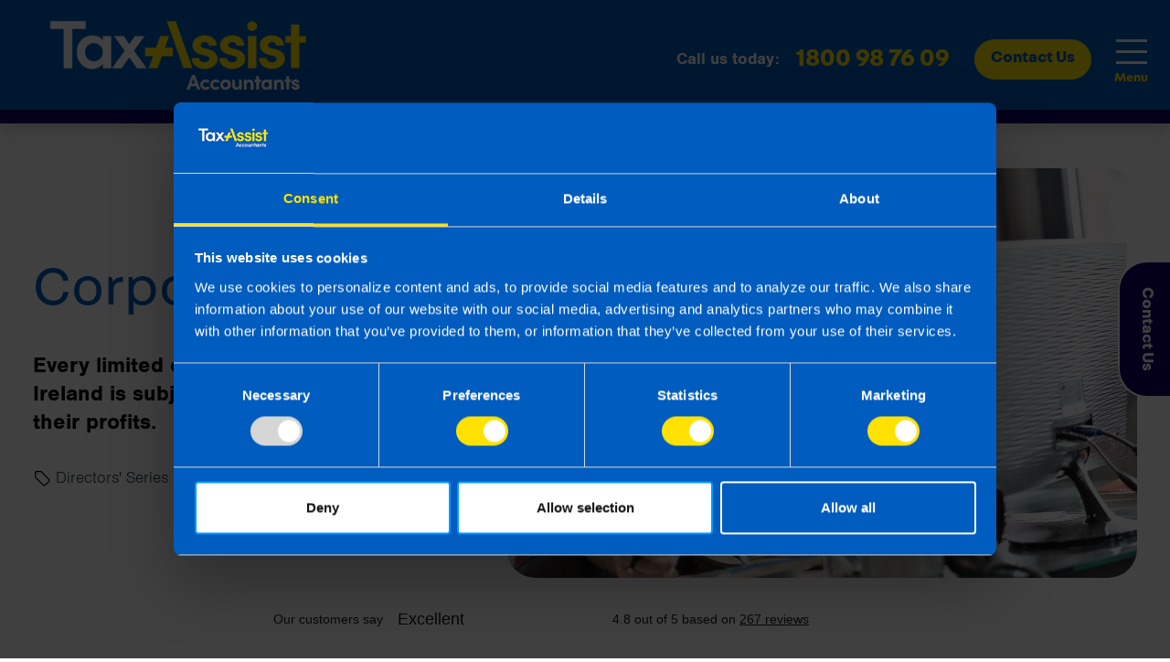

--- FILE ---
content_type: text/html; charset=UTF-8
request_url: https://www.taxassist.ie/our-services/corporation-tax
body_size: 14269
content:
<!doctype html>
<html class="no-js" lang="en-IE">

<head>
    <meta charset="utf-8">
    <meta http-equiv="x-ua-compatible" content="ie=edge">
    <meta name="viewport" content="width=device-width, initial-scale=1.0">
    <title>
                        Corporation Tax
 |
         TaxAssist Accountants 
    </title>

    <link rel="stylesheet" href="/css/app-2024.css?id=17ef1174ba81e06ad08249d7ca0b6486">
    
            <script id="Cookiebot" src="https://consent.cookiebot.com/uc.js" data-cbid="4cb7c9c4-814f-4841-9158-60539d713aaf"
            data-blockingmode="auto" type="text/javascript"></script>
    
    <script type="application/ld+json">
        {
          "@context": "https://schema.org",
          "@type": "Organization",
          "url": "https://www.taxassist.ie",
          "logo": "https://taxassistassets.ams3.cdn.digitaloceanspaces.com/favicons/2024/blue/android-chrome-192x192.png"
        }
    </script>

    <meta name="description" content="    Every limited company that is based in Ireland is subject to corporation tax on their profits.
" />

    <meta name="robots" content="index, follow" />
<meta property="og:url" content="https://www.taxassist.ie/our-services/corporation-tax" />
    <link rel="apple-touch-icon" sizes="180x180" href="https://taxassistassets.ams3.cdn.digitaloceanspaces.com/favicons/2024/blue/apple-touch-icon.png?v=2024">
<link rel="icon" type="image/png" sizes="32x32" href="https://taxassistassets.ams3.cdn.digitaloceanspaces.com/favicons/2024/blue/favicon-32x32.png?v=2024">
<link rel="icon" type="image/png" sizes="16x16" href="https://taxassistassets.ams3.cdn.digitaloceanspaces.com/favicons/2024/blue/favicon-16x16.png?v=2024">
<link rel="manifest" href="https://taxassistassets.ams3.cdn.digitaloceanspaces.com/favicons/2024/blue/site.webmanifest?v=2024">
<link rel="mask-icon" href="https://taxassistassets.ams3.cdn.digitaloceanspaces.com/favicons/2024/blue/safari-pinned-tab.svg?v=2024" color="#005cbe">
<link rel="shortcut icon" href="https://taxassistassets.ams3.cdn.digitaloceanspaces.com/favicons/2024/blue/favicon.ico?v=2024">
<meta name="apple-mobile-web-app-title" content="TaxAssist Accountants">
<meta name="application-name" content="TaxAssist Accountants">
<meta name="msapplication-TileColor" content="#005cbe">
<meta name="msapplication-config" content="https://taxassistassets.ams3.cdn.digitaloceanspaces.com/favicons/2024/blue/browserconfig.xml?v=2024">
<meta name="theme-color" content="#005cbe">

    <meta name="msvalidate.01" content="2DD5CCD725E4D5F076E2CB4566B17AD9" />
    <meta name="google-site-verification" content="6T5BhPmropYXt7e_Ue2MAa7DKsserAx5PYcvzesX1fs" />

        <meta property="og:type" content="article" />
    <meta property="og:title" content="Corporation Tax" />
    <meta property="og:description" content="Every limited company that is based in Ireland is subject to corporation tax on their profits." />
    <meta property="og:image" content="https://assets.taxassist.ie/services/Corporation-Tax.jpg" />
    <meta property="fb:app_id" content="241160339933526" />
        
    <script type="application/ld+json">{"@context":"https:\/\/schema.org","@graph":[{"@id":"https:\/\/www.taxassist.ie\/our-services\/corporation-tax","@type":"Service","name":"Corporation Tax","description":"Every limited company that is based in Ireland is subject to corporation tax on their profits.","url":"https:\/\/www.taxassist.ie\/our-services\/corporation-tax","image":"https:\/\/assets.taxassist.ie\/services\/Corporation-Tax.jpg","termsOfService":"https:\/\/www.taxassist.ie\/newcastlewest\/terms-and-conditions"},{"@type":"FAQPage","mainEntity":[{"@type":"Question","name":"What is Corporation Tax?","acceptedAnswer":{"@type":"Answer","text":"Corporation Tax is a tax that Irish companies pay on their profits, including income from trading, investments, and other sources."}},{"@type":"Question","name":"Who pays Corporation Tax in Ireland?","acceptedAnswer":{"@type":"Answer","text":"All limited companies pay Corporation Tax"}},{"@type":"Question","name":"What\u2019s the standard Corporation Tax rate in Ireland?","acceptedAnswer":{"@type":"Answer","text":"The standard Corporation Tax Rate in Ireland is 12.5% for trading income. Non-trading income is taxed at 25%."}},{"@type":"Question","name":"What is a CT1?","acceptedAnswer":{"@type":"Answer","text":"A CT1 is the official Corporation Tax return form submitted through Revenue&rsquo;s online service, ROS."}},{"@type":"Question","name":"When is the corporation tax deadline?","acceptedAnswer":{"@type":"Answer","text":"Your CT1, Corporation Tax Return is due nine months after your financial year-end, no later than the 23rd of that month."}},{"@type":"Question","name":"What does \u201cyear-end\u201d mean?","acceptedAnswer":{"@type":"Answer","text":"It&rsquo;s the end of your financial reporting period. Most companies choose 31st December for simplicity."}},{"@type":"Question","name":"What happens if I miss the CT1 deadline?","acceptedAnswer":{"@type":"Answer","text":"You could face penalties, interest on unpaid tax, and a higher chance of a Revenue audit."}},{"@type":"Question","name":"What is Preliminary Corporation Tax?","acceptedAnswer":{"@type":"Answer","text":"Preliminary Corporation Tax is a prepayment of your tax based on estimated profits, due in the 11th month of your accounting period."}},{"@type":"Question","name":"Do new companies pay Preliminary Tax?","acceptedAnswer":{"@type":"Answer","text":"No, newly formed companies are exempt from Preliminary Tax in their first year."}},{"@type":"Question","name":"What\u2019s the benefit of paying Corporation Tax instead of Income Tax?","acceptedAnswer":{"@type":"Answer","text":"Companies pay a lower tax rate (12.5%) compared to sole traders, who can face up to 52% in combined taxes."}},{"@type":"Question","name":"How do I register for Corporation Tax?","acceptedAnswer":{"@type":"Answer","text":"You for Corporation Tax through Revenue&rsquo;s Online Service (ROS) using the TR2 form after setting up your company with the CRO."}}]}]}</script>
            <script>
            dataLayer = [];
        </script>
        <!-- Google Anti-flicker snippet - used for Google optize -->
        <!--<style>.async-hide { opacity: 0 !important} </styl>
    <script>
        (function(a, s, y, n, c, h, i, d, e) {
            s.className += ' ' + y;
            h.start = 1 * new Date;
            h.end = i = function() {
                s.className = s.className.replace(RegExp(' ?' + y), '')
            };
            (a[n] = a[n] || []).hide = h;
            setTimeout(function() {
                i();
                h.end = null
            }, c);
            h.timeout = c;
        })(window, document.documentElement, 'async-hide', 'dataLayer', 4000, {
            'GTM-5S6WRHW': true
        });
    </script>-->

        <script>
            (function(w, d, s, l, i) {
                w[l] = w[l] || [];
                w[l].push({
                    'gtm.start': new Date().getTime(),
                    event: 'gtm.js'
                });
                var f = d.getElementsByTagName(s)[0],
                    j = d.createElement(s),
                    dl = l != 'dataLayer' ? '&l=' + l : '';
                j.async = true;
                j.src =
                    'https://www.googletagmanager.com/gtm.js?id=' + i + dl;
                f.parentNode.insertBefore(j, f);
            })(window, document, 'script', 'dataLayer', 'GTM-5S6WRHW');
        </script>
    
            <script>
            (function(h, o, t, j, a, r) {
                h.hj = h.hj || function() {
                    (h.hj.q = h.hj.q || []).push(arguments)
                };
                h._hjSettings = {
                    hjid: 2073523,
                    hjsv: 6
                };
                a = o.getElementsByTagName('head')[0];
                r = o.createElement('script');
                r.async = 1;
                r.src = t + h._hjSettings.hjid + j + h._hjSettings.hjsv;
                a.appendChild(r);
            })(window, document, 'https://static.hotjar.com/c/hotjar-', '.js?sv=');
        </script>
    
            <script>
            ! function(f, b, e, v, n, t, s) {
                if (f.fbq) return;
                n = f.fbq = function() {
                    n.callMethod ?
                        n.callMethod.apply(n, arguments) : n.queue.push(arguments)
                };
                if (!f._fbq) f._fbq = n;
                n.push = n;
                n.loaded = !0;
                n.version = '2.0';
                n.queue = [];
                t = b.createElement(e);
                t.async = !0;
                t.src = v;
                s = b.getElementsByTagName(e)[0];
                s.parentNode.insertBefore(t, s)
            }(window, document, 'script',
                'https://connect.facebook.net/en_US/fbevents.js');
            fbq('init', '241160339933526');
            fbq('track', 'PageView');
            fbq('track', 'ViewContent');
        </script>
        <noscript><img loading="lazy" height="1" width="1" style="display:none"
                src="https://www.facebook.com/tr?id=241160339933526&ev=PageView&noscript=1" /></noscript>
                <script type="text/javascript">
            _linkedin_partner_id = "1203369";
            window._linkedin_data_partner_ids = window._linkedin_data_partner_ids || [];
            window._linkedin_data_partner_ids.push(_linkedin_partner_id);
        </script>
        <script type="text/javascript">
            (function() {
                var s = document.getElementsByTagName("script")[0];
                var b = document.createElement("script");
                b.type = "text/javascript";
                b.async = true;
                b.src = "https://snap.licdn.com/li.lms-analytics/insight.min.js";
                s.parentNode.insertBefore(b, s);
            })();
        </script>
        <noscript><img height="1" width="1" style="display:none;" alt=""
                src="https://px.ads.linkedin.com/collect/?pid=1203369&fmt=gif" /></noscript>
    </head>

<body>
            <noscript>
            <iframe src="https://www.googletagmanager.com/ns.html?id=GTM-5S6WRHW"
                height="0" width="0" style="display:none;visibility:hidden"></iframe>
        </noscript>
    
    <div class="lock-enquiry p-fixed"><a href="/contact" class="bg-secondary text-white">Contact Us</a></div>

    <nav class="navbar navbar-expand-xl p-0 m-0 bg-primary border-bottom border-bottom-15 border-secondary w-100 shadow overflow-hidden overflow-xl-auto"
        id="primarynav">
        <div class="container-xl pt-2">
            <a href="/" class="navbar-brand px-3 pt-2 pb-3 px-xl-0">
                <img src="https://assets.taxassist.co.uk/file-uploads/gcs/1710414936_2024-logo.svg"
                    alt="TaxAssist Logo" width="354" height="71"
                    style="aspect-ratio: auto 354 / 71; max-width: 100%;
                height: auto;" />
            </a>
                            <p class="phone text-right text-white mr-3 mr-sm-4 mr-md-0 d-xl-none"><span
                        class="d-none d-lg-inline"><strong>Call us today:</strong></span><a aria-label='telephone' href='tel:1800987609'>1800 98 76 09</a></p>
                        <ul class="navbar-nav nav-fill d-none d-md-block d-xl-none">
                <li class="nav-item">
                    <a class="nav-link button rounded-quadrant" href="/contact">Contact Us</a>
                </li>
            </ul>
            <button class="navbar-toggler mr-4 collapsed" type="button" data-toggle="collapse" data-target="#mainNav"
                aria-controls="mainNav" aria-expanded="false" aria-label="Toggle navigation">
                <span class="navbar-toggler-icon"></span>
            </button>
            <div class="collapse navbar-collapse flex-wrap" id="mainNav">
        <p class="phone text-right text-white p-relative w-100 d-none d-xl-flex align-items-center"><span><strong>Call us today:</strong></span><span class="mr-2 pr-1"><a aria-label='telephone' href='tel:1800987609'>1800 98 76 09</a></span></p>
        <ul class="navbar-nav ml-auto nav-fill">
                <li class="nav-item dropdown position-static">
                        <a class="nav-link dropdown-toggle" href="#" id="ourServices" role="button" data-toggle="dropdown" aria-haspopup="true" aria-expanded="false">Our Services<span class="sr-only">(current)</span></a>
                        <div class="dropdown-menu border-0 rounded-0 p-0 m-0 mt-15 w-100 fade shadow-sm" aria-labelledby="ourServices">
                <div class="container-xl px-3">
                    <div class="row w-100 mx-0 justify-content-between align-items-lg-stretch">
                        <div class="bg-secondary text-white col-12 col-lg-3 bg-offset-left py-3 py-lg-5 pr-lg-5">
                            <p class="m-0">Find out more about</p>
                            <h2 class="mt-1 mb-3 mb-md-5 h3">
                                <a href="/our-services" class='text-white'>Our Services</a>
                            </h2>
                            <p>If you are working for yourself in any capacity then we can help you with your accountancy and tax needs.</p>
                            <p><a class="cta w-100 text-center" href="/contact">Contact us</a></p>
                        </div>
                        <div class="col-12 col-lg-9 py-3 py-lg-5 px-0 px-md-3 px-lg-4">
                            <div class="text-columns px-xl-2">
                                                                <a class="arrow c-primary" href="/our-services/year-end-accounts">Year End Accounts</a>
                                                                <a class="arrow c-primary" href="/our-services/limited-company-accountant">Limited Company Accountant Services</a>
                                                                <a class="arrow c-primary" href="/our-services/tax-returns">Tax Returns</a>
                                                                <a class="arrow c-primary" href="/our-services/bookkeeping">Bookkeeping</a>
                                                                <a class="arrow c-primary" href="/our-services/vat-returns">VAT Returns</a>
                                                                <a class="arrow c-primary" href="/our-services/shares">Company Shares Tax Returns</a>
                                                                <a class="arrow c-primary" href="/our-services/payroll">Payroll Services</a>
                                                                <a class="arrow c-primary" href="/our-services/capital-gains-tax">Capital Gains Tax</a>
                                                                <a class="arrow c-primary" href="/our-services/corporation-tax">Corporation Tax</a>
                                                                <a class="arrow c-primary" href="/our-services/tax-savings">Tax Savings</a>
                                                                <a class="arrow c-primary" href="/our-services/online-accounting">Online Accounts</a>
                                                                <a class="arrow c-primary" href="/our-services/business-sales">Business Sales</a>
                                                                <a class="arrow c-primary" href="/our-services/research-development-tax-credits">Research &amp; Development Tax Credits</a>
                                                            </div>
                            <form action="/resources/search" method="post" class="d-none d-xl-block">
                                <input type="hidden" name="_token" value="QRqvlYuyVfxRgl2l7eDuNoUMyMYCk7snqosqKuxJ" autocomplete="off">                                <div id="emailTwo_SKn6wA7Y6lqDZ1QK_wrap"  style="display: none" aria-hidden="true">
        <input id="emailTwo_SKn6wA7Y6lqDZ1QK"
               name="emailTwo_SKn6wA7Y6lqDZ1QK"
               type="text"
               value=""
                              autocomplete="nope"
               tabindex="-1">
        <input name="valid_from"
               type="text"
               value="[base64]"
                              autocomplete="off"
               tabindex="-1">
    </div>
                                <div class="form-row px-2 mt-5">
                                    <div class="col-9">
                                        <input class="form-control w-100 border rounded-pill" name="search" type="search" placeholder="How can we help you today?" aria-label="Search">
                                    </div>
                                    <div class="col-3">
                                        <button class="btn btn-lg btn-primary rounded-pill w-100 icon-search" type="submit">Search</button>
                                    </div>
                                </div>
                            </form>
                        </div>
                    </div>
                </div>
            </div>
        </li>
                <li class="nav-item dropdown position-static">
                        <a class="nav-link dropdown-toggle" href="#" id="whoWeHelp" role="button" data-toggle="dropdown" aria-haspopup="true" aria-expanded="false">Who We Help<span class="sr-only">(current)</span></a>
                        <div class="dropdown-menu border-0 rounded-0 p-0 m-0 mt-15 w-100 fade shadow-sm" aria-labelledby="whoWeHelp">
                <div class="container-xl px-3">
                    <div class="row w-100 mx-0 justify-content-between align-items-lg-stretch">
                        <div class="bg-secondary text-white col-12 col-lg-3 bg-offset-left py-3 py-lg-5 pr-lg-5">
                            <p class="m-0">Find out more about</p>
                            <h2 class="mt-1 mb-3 mb-md-5 h3">
                                <a href="/who-we-help" class='text-white'>Who We Help</a>
                            </h2>
                            <p>If you are working for yourself in any capacity then we can help you with your accountancy and tax needs.</p>
                            <p><a class="cta w-100 text-center" href="/contact">Contact us</a></p>
                        </div>
                        <div class="col-12 col-lg-9 py-3 py-lg-5 px-0 px-md-3 px-lg-4">
                            <div class="text-columns px-xl-2">
                                                                <a class="arrow c-primary" href="/who-we-help/start-ups">Start Ups</a>
                                                                <a class="arrow c-primary" href="/who-we-help/sole-traders">Sole Traders</a>
                                                                <a class="arrow c-primary" href="/who-we-help/partnerships">Partnerships</a>
                                                                <a class="arrow c-primary" href="/who-we-help/limited-companies">Limited Companies</a>
                                                                <a class="arrow c-primary" href="/who-we-help/contractors">Contractors</a>
                                                                <a class="arrow c-primary" href="/who-we-help/freelancers">Freelancers</a>
                                                                <a class="arrow c-primary" href="/who-we-help/rct-contractors">RCT Contractors</a>
                                                                <a class="arrow c-primary" href="/who-we-help/landlords">Landlords</a>
                                                            </div>
                            <form action="/resources/search" method="post" class="d-none d-xl-block">
                                <input type="hidden" name="_token" value="QRqvlYuyVfxRgl2l7eDuNoUMyMYCk7snqosqKuxJ" autocomplete="off">                                <div id="emailTwo_ptFMtoFwpH1O4o7V_wrap"  style="display: none" aria-hidden="true">
        <input id="emailTwo_ptFMtoFwpH1O4o7V"
               name="emailTwo_ptFMtoFwpH1O4o7V"
               type="text"
               value=""
                              autocomplete="nope"
               tabindex="-1">
        <input name="valid_from"
               type="text"
               value="[base64]"
                              autocomplete="off"
               tabindex="-1">
    </div>
                                <div class="form-row px-2 mt-5">
                                    <div class="col-9">
                                        <input class="form-control w-100 border rounded-pill" name="search" type="search" placeholder="How can we help you today?" aria-label="Search">
                                    </div>
                                    <div class="col-3">
                                        <button class="btn btn-lg btn-primary rounded-pill w-100 icon-search" type="submit">Search</button>
                                    </div>
                                </div>
                            </form>
                        </div>
                    </div>
                </div>
            </div>
        </li>
                <li class="nav-item dropdown position-static">
                        <a class="nav-link dropdown-toggle" href="#" id="aboutUs" role="button" data-toggle="dropdown" aria-haspopup="true" aria-expanded="false">About Us<span class="sr-only">(current)</span></a>
                        <div class="dropdown-menu border-0 rounded-0 p-0 m-0 mt-15 w-100 fade shadow-sm" aria-labelledby="aboutUs">
                <div class="container-xl px-3">
                    <div class="row w-100 mx-0 justify-content-between align-items-lg-stretch">
                        <div class="bg-secondary text-white col-12 col-lg-3 bg-offset-left py-3 py-lg-5 pr-lg-5">
                            <p class="m-0">Find out more about</p>
                            <h2 class="mt-1 mb-3 mb-md-5 h3">
                                <a href="/about-us" class='text-white'>About Us</a>
                            </h2>
                            <p>TaxAssist Accountants are a national network of accountants across Ireland delivering accounting and tax services to independent business owners.  Each accountant is dedicated to providing the support your business needs.</p>
                            <p><a class="cta w-100 text-center" href="/contact">Contact us</a></p>
                        </div>
                        <div class="col-12 col-lg-9 py-3 py-lg-5 px-0 px-md-3 px-lg-4">
                            <div class="text-columns px-xl-2">
                                                                <a class="arrow c-primary" href="/about-us/about-taxassist-accountants">About TaxAssist Accountants</a>
                                                                <a class="arrow c-primary" href="/about-us/tax-review-thursday-for-make-a-wish-ireland">Tax Review Thursday for Make-A-Wish Ireland</a>
                                                                <a class="arrow c-primary" href="/about-us/what-our-clients-say">What our clients say</a>
                                                                <a class="arrow c-primary" href="/about-us/fixed-fee-pricing">Fixed Fee Pricing</a>
                                                                <a class="arrow c-primary" href="/about-us/right-for-you">Right For You</a>
                                                                <a class="arrow c-primary" href="/about-us/switching-is-easy">Switching Accountants Is Easy</a>
                                                                <a class="arrow c-primary" href="/about-us/buy-local-campaign">Buy Local Campaign</a>
                                                                <a class="arrow c-primary" href="/contact/refer-a-friend">Refer A Friend</a>
                                                                <a class="arrow c-primary" href="/about-us/faqs">FAQs</a>
                                                                <a class="arrow c-primary" href="/about-us/careers-and-vacancies">Careers and Vacancies</a>
                                                            </div>
                            <form action="/resources/search" method="post" class="d-none d-xl-block">
                                <input type="hidden" name="_token" value="QRqvlYuyVfxRgl2l7eDuNoUMyMYCk7snqosqKuxJ" autocomplete="off">                                <div id="emailTwo_S2WmsjWwYiJ40rqu_wrap"  style="display: none" aria-hidden="true">
        <input id="emailTwo_S2WmsjWwYiJ40rqu"
               name="emailTwo_S2WmsjWwYiJ40rqu"
               type="text"
               value=""
                              autocomplete="nope"
               tabindex="-1">
        <input name="valid_from"
               type="text"
               value="[base64]"
                              autocomplete="off"
               tabindex="-1">
    </div>
                                <div class="form-row px-2 mt-5">
                                    <div class="col-9">
                                        <input class="form-control w-100 border rounded-pill" name="search" type="search" placeholder="How can we help you today?" aria-label="Search">
                                    </div>
                                    <div class="col-3">
                                        <button class="btn btn-lg btn-primary rounded-pill w-100 icon-search" type="submit">Search</button>
                                    </div>
                                </div>
                            </form>
                        </div>
                    </div>
                </div>
            </div>
        </li>
                <li class="nav-item dropdown position-static">
                        <a class="nav-link dropdown-toggle" href="#" id="resources" role="button" data-toggle="dropdown" aria-haspopup="true" aria-expanded="false">Resources<span class="sr-only">(current)</span></a>
                        <div class="dropdown-menu border-0 rounded-0 p-0 m-0 mt-15 w-100 fade shadow-sm" aria-labelledby="resources">
                <div class="container-xl px-3">
                    <div class="row w-100 mx-0 justify-content-between align-items-lg-stretch">
                        <div class="bg-secondary text-white col-12 col-lg-3 bg-offset-left py-3 py-lg-5 pr-lg-5">
                            <p class="m-0">Find out more about</p>
                            <h2 class="mt-1 mb-3 mb-md-5 h3">
                                <a href="/resources" class='text-white'>Resources</a>
                            </h2>
                            <p>You can find all of our news, articles, guides, questions and answers, budget reports here.</p>
                            <p><a class="cta w-100 text-center" href="/contact">Contact us</a></p>
                        </div>
                        <div class="col-12 col-lg-9 py-3 py-lg-5 px-0 px-md-3 px-lg-4">
                            <div class="text-columns px-xl-2">
                                                                <a class="arrow c-primary" href="/resources/news">News</a>
                                                                <a class="arrow c-primary" href="/resources/guides">Guides</a>
                                                                <a class="arrow c-primary" href="/resources/articles">Articles</a>
                                                                <a class="arrow c-primary" href="/resources/questions-and-answers">Questions And Answers</a>
                                                                <a class="arrow c-primary" href="/resources/budget-reports">Budget Reports</a>
                                                                <a class="arrow c-primary" href="/technology">Technology</a>
                                                                <a class="arrow c-primary" href="/resources/customer-services">Customer Services</a>
                                                                <a class="arrow c-primary" href="/register/newsletter">Register For Newsletter</a>
                                                                <a class="arrow c-primary" href="https://www.taxassistfranchise.ie">Join Our Network</a>
                                                                <a class="arrow c-primary" href="/resources/mobile-apps">Mobile Apps</a>
                                                                <a class="arrow c-primary" href="https://assets.taxassist.ie/Tax_Rates_2024.pdf">Tax Rate Card</a>
                                                                <a class="arrow c-primary" href="/knowledge-hubs">Knowledge Hubs</a>
                                                                <a class="arrow c-primary" href="/register/budget-reports">Register for Budget Newsletter</a>
                                                                <a class="arrow c-primary" href="/resources/surveys/covid-19-business-survey">Surveys</a>
                                                                <a class="arrow c-primary" href="/resources/editorial-team">Editorial Team</a>
                                                                <a class="arrow c-primary" href="/knowledge-hubs/webinars">Webinars</a>
                                                                <a class="arrow c-primary" href="/glossary">Glossary</a>
                                                            </div>
                            <form action="/resources/search" method="post" class="d-none d-xl-block">
                                <input type="hidden" name="_token" value="QRqvlYuyVfxRgl2l7eDuNoUMyMYCk7snqosqKuxJ" autocomplete="off">                                <div id="emailTwo_ovtcVJafJuQUOlOJ_wrap"  style="display: none" aria-hidden="true">
        <input id="emailTwo_ovtcVJafJuQUOlOJ"
               name="emailTwo_ovtcVJafJuQUOlOJ"
               type="text"
               value=""
                              autocomplete="nope"
               tabindex="-1">
        <input name="valid_from"
               type="text"
               value="[base64]"
                              autocomplete="off"
               tabindex="-1">
    </div>
                                <div class="form-row px-2 mt-5">
                                    <div class="col-9">
                                        <input class="form-control w-100 border rounded-pill" name="search" type="search" placeholder="How can we help you today?" aria-label="Search">
                                    </div>
                                    <div class="col-3">
                                        <button class="btn btn-lg btn-primary rounded-pill w-100 icon-search" type="submit">Search</button>
                                    </div>
                                </div>
                            </form>
                        </div>
                    </div>
                </div>
            </div>
        </li>
                
        <li class="nav-item position-static">
            <a class="nav-link" href="/resources/search" ><img width="25px" height="25px" alt="Search button" src="https://taxassistassets.ams3.cdn.digitaloceanspaces.com/client/2020/icon_search.svg"></a>
        </li>
        <li class="nav-item">
            <a class="nav-link button rounded-quadrant" href="/contact">
            Or Contact Us
            </a>
        </li>
        <li class="nav-item d-xl-none bg-secondary mt-3 pt-3">
            <form action="/resources/search" method="post">
                <input type="hidden" name="_token" value="QRqvlYuyVfxRgl2l7eDuNoUMyMYCk7snqosqKuxJ" autocomplete="off">                <div class="form-row px-4 mb-2">
                    <div class="col-12 col-md-9 pb-2 pb-md-0">
                        <input type="text" name="search" class="form-control rounded-pill w-100" id="keywordsearch" placeholder="Search">
                    </div>
                    <div class="col-12 col-sm-4 col-md-3">
                        <button type="submit" class="btn btn-lg btn-primary rounded-pill w-100 icon-search">Search</button>
                    </div>
                </div>
                <div id="emailTwo_1fKLOrvPNZhiUJbl_wrap"  style="display: none" aria-hidden="true">
        <input id="emailTwo_1fKLOrvPNZhiUJbl"
               name="emailTwo_1fKLOrvPNZhiUJbl"
               type="text"
               value=""
                              autocomplete="nope"
               tabindex="-1">
        <input name="valid_from"
               type="text"
               value="[base64]"
                              autocomplete="off"
               tabindex="-1">
    </div>
            </form>
        </li>
    </ul>
</div>

        </div>
    </nav>
    <div style='height: 130px'></div>

    <main class="overflow-hidden">

            <!-- HEADER BLOCK -->
    <header class="d-block pageheader mt-lg-5">
    <div class="image-backer underlaid bg-secondary half right"></div>
    <div class="container-xl">
        <div class="row align-items-center">
            <div class="col-12 col-lg-5 col-xl-4 pr-lg-5 order-2 order-lg-1 header-text">
                <h1>Corporation Tax</h1>

                                    <p class="lead pb-3">
                        <strong>Every limited company that is based in Ireland is subject to corporation tax on their profits.</strong>
                    </p>
                                <p class="text-dark mt-1">
                    <a href="/knowledge-hubs/directors-series">
                <img src="https://taxassistassets.ams3.cdn.digitaloceanspaces.com/shared/icons/tag.svg" height="20"
                    width="20" />
                Directors&#039; Series
            </a>
            </p>
                
                <a href='javascript:scrollToDetail();'>
                    <div class="downarrow long d-none d-lg-block filter-primary"></div>
                </a>
            </div>
            <div class="col-12 col-lg-7 col-xl-8 order-1 order-lg-2 mb-3">
                <img width="908" height="648" class="img-fluid w-100 rounded-quadrant" src="https://assets.taxassist.ie/services/Corporation-Tax.jpg"
                    alt="Page header image">
            </div>
        </div>
    </div>
</header>

<div class="trustpilot-widget
 mt-3 "
data-locale="en-GB"
data-template-id="5406e65db0d04a09e042d5fc"
data-businessunit-id="5e4bfac63be4c400018e2a59"
data-style-height="50px"
data-style-width="100%"
data-theme="light"
data-stars="4,5">
    <a href="https://uk.trustpilot.com/review/www.taxassist.co.uk" target="_blank" rel="noopener">Trustpilot</a>
</div>

    
    
    <!-- STANDARD TEXT COLUMN -->
    <div class="container-xl py-4">
        <div class="row justify-content-center">
            <div class="col-12 col-md-10 col-lg-9 col-xl-8 user-content">
                <p>The first thing you must do is register your company with the Revenue Commissioners using their official forms, letting them know that you are liable for corporation tax.</p>

<p>If your company is liable for corporation tax, you must calculate how much profit your company makes for each accounting period and how much corporation tax is payable on those profits. This information must be reported to the Revenue Commissioners on a corporation tax return form and accounts and tax computations must be submitted also in support of the return. There are strict penalties for filing late returns and interest is charged on tax paid late, so it is important that the deadlines, which are determined by your company&#39;s annual accounting date, are adhered to.</p>

<h4>We can help</h4><a class="anchor" name="We can help"></a>

<p>Our accountants can assist with the preparation of company accounts, company tax returns and tax computations and will also be able to provide advice on any tax planning areas that may benefit you and your company.</p>

<p><div class="row justify-content-center">
    <div class="col-12 col-md-12 col-lg-12 col-xl-12">
        <div class="bg-secondary p-4 rounded-quadrant mb-2 text-center text-white">
            <p class="h2 text-white mb-3">Looking for an accountant?</p>
            <p>Contact TaxAssist Accountants for a free, no-obligation consultation to get a fixed fee quote</p>
                            <p class="display-1 phone text-white"><a aria-label='telephone' href='tel:1800987609'>1800 98 76 09</a></p>
                <a class="cta large wide c-primary" href="/contact">Or contact us</a>
                    </div>
    </div>
</div>

</p>
            </div>
        </div>
    </div>

    
    <!-- CONTACT FORM -->
    <div
        class="container-xl position-relative side-bubbles bub-l-t5 bub-l-c-primary bub-la-c-secondary bub-r-t6 bub-r-c-yellow bub-ra-c-secondary bub-l-pt bub-r-pb">
        <div class="row justify-content-center text-center py-5">
            <header class="col-12 col-lg-9 col-xl-8 px-md-4">
                <h2>Contact Us</h2>
                <p class="lead px-lg-7">Contact us to book your free video or face-to-face consultation to receive a
                    proposal and fixed fee quote.</p>
            </header>
            <form action="/" method="post" class="col-12 col-lg-10 col-xl-9 needs-validation px-0 py-4 px-md-4 bg-white" novalidate>
    <input type="hidden" name="_token" value="QRqvlYuyVfxRgl2l7eDuNoUMyMYCk7snqosqKuxJ" autocomplete="off">    <div id="emailTwo_kZKXQuh1qgY2E3Ts_wrap"  style="display: none" aria-hidden="true">
        <input id="emailTwo_kZKXQuh1qgY2E3Ts"
               name="emailTwo_kZKXQuh1qgY2E3Ts"
               type="text"
               value=""
                              autocomplete="nope"
               tabindex="-1">
        <input name="valid_from"
               type="text"
               value="[base64]"
                              autocomplete="off"
               tabindex="-1">
    </div>

    <div class="form-row justify-content-center px-3 px-md-5 py-3 pt-md-2 pb-md-0">
        <div class="form-group col-12 "  >
    <label for="name" class="sr-only">Your Name</label>
    <input required="required" type="text" name="name" title="Your Name" class="form-control border rounded-quadrant w-100 " name="name" id="name" placeholder="Your Name" value="" autocomplete="name">
    <div class="invalid-feedback">Please enter a valid Your Name</div>
</div>
        <div class="form-group col-12 "  >
    <label for="email" class="sr-only">Email Address</label>
    <input required="required" type="email" name="email" title="Email Address" class="form-control border rounded-quadrant w-100 " name="email" id="email" placeholder="Email Address" value="" autocomplete="email">
    <div class="invalid-feedback">Please enter a valid Email Address</div>
</div>
        <div class="form-group col-12 "  >
    <label for="phone" class="sr-only">Phone Number</label>
    <input required="required" type="text" name="phone" pattern="(?![+0 ]{6,})[\+0-9 ]{6,15}" title="Phone Number" class="form-control border rounded-quadrant w-100 " name="phone" id="phone" placeholder="Phone Number" value="" autocomplete="phone">
    <div class="invalid-feedback">Please enter a valid Phone Number</div>
</div>
        <div class="form-group col-12 "  >
    <label for="address" class="sr-only">Address</label>
    <input required="required" type="text" name="address" title="Address" class="form-control border rounded-quadrant w-100 " name="address" id="address" placeholder="Address" value="" autocomplete="address">
    <div class="invalid-feedback">Please enter a valid Address</div>
</div>
        <div class="form-group col-12 "  >
    <label for="county" class="sr-only">County</label>
    <input required="required" type="text" name="county" title="County" class="form-control border rounded-quadrant w-100 " name="county" id="county" placeholder="County" value="" autocomplete="county">
    <div class="invalid-feedback">Please enter a valid County</div>
</div>
        <div class="form-group col-12 " >
    <label for="message" class="sr-only">Message</label>
    <textarea required="required" rows="6" name="message" title="Message" placeholder="How can we help you?" class="form-control border rounded-quadrant w-100 " name="message" id="message" placeholder="How can we help you?"></textarea>
    <div class="invalid-feedback">Please let us know how we can help.</div>
</div>
        
        <div class="col-12 col-lg-6 pr-lg-5 mb-2">
            <div class="form-group tax-checkbox  " >
    <input name="newsletterAgree" type="checkbox" name="newsletterAgree" id="newsletterAgree" class="" value="yes">
    <label for="newsletterAgree">I wish to hear about the latest news, events and tax and accountancy changes from TaxAssist Accountants by email.</label>
    <div class="invalid-feedback">Please confirm this option.</div>
</div>
           
        </div>
        <div class="col-12 col-lg-6">
            <div class="form-group ">
    <label for="source_id" class="sr-only">Topic</label>
    <select required="required" name="source_id" id="source_id" class="form-control border rounded-quadrant w-100 ">
        <option value="">Where did you hear about us?</option>
                    <option value="59" >
                Blacknight.com
            </option>
                    <option value="50" >
                Business Fed
            </option>
                    <option value="57" >
                Exhibitions
            </option>
                    <option value="111" >
                Facebook
            </option>
                    <option value="56" >
                Golden Pages
            </option>
                    <option value="54" >
                Inbound Mailing
            </option>
                    <option value="200" >
                LinkedIn
            </option>
                    <option value="9" >
                Newspaper
            </option>
                    <option value="60" >
                Radio
            </option>
                    <option value="61" >
                Recommendation
            </option>
                    <option value="62" >
                Seen Branded Car
            </option>
                    <option value="63" >
                Seen Shopfront
            </option>
                    <option value="99" >
                Bing
            </option>
                    <option value="65" >
                Google
            </option>
                    <option value="66" >
                Yahoo
            </option>
                    <option value="53" >
                Other
            </option>
            </select>
</div>

<div class="form-group  "  >
    <label for="otherSource" class="sr-only">Other Source</label>
    <input size="" title="Other Source" name="otherSource" placeholder="Please tell us where you heard about us" aria-label="Please tell us where you heard about us" maxlength="255" style="display:none" required="required" disabled="disabled" class="form-control border rounded-quadrant w-100 " name="otherSource" id="otherSource" placeholder="Please tell us where you heard about us" value="" autocomplete="otherSource">
    <div class="invalid-feedback">Please enter a valid Other Source</div>
</div>
<div class="invalid-feedback">Please select where you heard about us.</div>

        </div>
        <div class="tax-checkbox pt-2 pb-4">
            By submitting this online enquiry you consent to the sharing of your information with and to be contacted by a TaxAssist Accountant for the purpose of responding to your enquiry. For further details on how we collect, use and disclose personal information you should refer to our <a href="https://www.taxassist.ie/privacy-policy" title="Our Privacy Policy">Privacy Policy</a>.
        </div>
            <button type="submit" class="btn btn-lg btn-primary rounded-quadrant w-100">Submit</button>
        </div>
    </div>
</form>        </div>
    </div>

    <div class="container-xl py-4">
        <div class="row justify-content-center">
            <div class="col-12 col-md-10 col-lg-9 col-xl-8">

                <h3 class="text-center">Frequently Asked Questions</h3>
                <div class="accordion" id="faqAccordion">

                                        <div class="card">
                        <div class="card-header" id="158">
                            <h2 class="mb-0">
                                <button class="btn btn-link btn-block text-left" type="button" data-toggle="collapse" data-target="#faq-158" aria-expanded="false" aria-controls="faq-158">
                                    What is Corporation Tax? >
                                </button>
                            </h2>
                        </div>

                        <div id="faq-158" class="collapse" aria-labelledby="158" data-parent="#faqAccordion">
                            <div class="card-body">
                                <p>Corporation Tax is a tax that Irish companies pay on their profits, including income from trading, investments, and other sources.</p>
                            </div>
                        </div>
                    </div>
                                        <div class="card">
                        <div class="card-header" id="159">
                            <h2 class="mb-0">
                                <button class="btn btn-link btn-block text-left" type="button" data-toggle="collapse" data-target="#faq-159" aria-expanded="false" aria-controls="faq-159">
                                    Who pays Corporation Tax in Ireland? >
                                </button>
                            </h2>
                        </div>

                        <div id="faq-159" class="collapse" aria-labelledby="159" data-parent="#faqAccordion">
                            <div class="card-body">
                                <p>All limited companies pay Corporation Tax</p>
                            </div>
                        </div>
                    </div>
                                        <div class="card">
                        <div class="card-header" id="160">
                            <h2 class="mb-0">
                                <button class="btn btn-link btn-block text-left" type="button" data-toggle="collapse" data-target="#faq-160" aria-expanded="false" aria-controls="faq-160">
                                    What’s the standard Corporation Tax rate in Ireland? >
                                </button>
                            </h2>
                        </div>

                        <div id="faq-160" class="collapse" aria-labelledby="160" data-parent="#faqAccordion">
                            <div class="card-body">
                                <p>The standard Corporation Tax Rate in Ireland is 12.5% for trading income. Non-trading income is taxed at 25%.</p>
                            </div>
                        </div>
                    </div>
                                        <div class="card">
                        <div class="card-header" id="161">
                            <h2 class="mb-0">
                                <button class="btn btn-link btn-block text-left" type="button" data-toggle="collapse" data-target="#faq-161" aria-expanded="false" aria-controls="faq-161">
                                    What is a CT1? >
                                </button>
                            </h2>
                        </div>

                        <div id="faq-161" class="collapse" aria-labelledby="161" data-parent="#faqAccordion">
                            <div class="card-body">
                                <p>A CT1 is the official Corporation Tax return form submitted through Revenue&rsquo;s online service, ROS.</p>
                            </div>
                        </div>
                    </div>
                                        <div class="card">
                        <div class="card-header" id="162">
                            <h2 class="mb-0">
                                <button class="btn btn-link btn-block text-left" type="button" data-toggle="collapse" data-target="#faq-162" aria-expanded="false" aria-controls="faq-162">
                                    When is the corporation tax deadline? >
                                </button>
                            </h2>
                        </div>

                        <div id="faq-162" class="collapse" aria-labelledby="162" data-parent="#faqAccordion">
                            <div class="card-body">
                                <p>Your CT1, Corporation Tax Return is due nine months after your financial year-end, no later than the 23rd of that month.</p>
                            </div>
                        </div>
                    </div>
                                        <div class="card">
                        <div class="card-header" id="163">
                            <h2 class="mb-0">
                                <button class="btn btn-link btn-block text-left" type="button" data-toggle="collapse" data-target="#faq-163" aria-expanded="false" aria-controls="faq-163">
                                    What does “year-end” mean? >
                                </button>
                            </h2>
                        </div>

                        <div id="faq-163" class="collapse" aria-labelledby="163" data-parent="#faqAccordion">
                            <div class="card-body">
                                <p>It&rsquo;s the end of your financial reporting period. Most companies choose 31st December for simplicity.</p>
                            </div>
                        </div>
                    </div>
                                        <div class="card">
                        <div class="card-header" id="164">
                            <h2 class="mb-0">
                                <button class="btn btn-link btn-block text-left" type="button" data-toggle="collapse" data-target="#faq-164" aria-expanded="false" aria-controls="faq-164">
                                    What happens if I miss the CT1 deadline? >
                                </button>
                            </h2>
                        </div>

                        <div id="faq-164" class="collapse" aria-labelledby="164" data-parent="#faqAccordion">
                            <div class="card-body">
                                <p>You could face penalties, interest on unpaid tax, and a higher chance of a Revenue audit.</p>
                            </div>
                        </div>
                    </div>
                                        <div class="card">
                        <div class="card-header" id="165">
                            <h2 class="mb-0">
                                <button class="btn btn-link btn-block text-left" type="button" data-toggle="collapse" data-target="#faq-165" aria-expanded="false" aria-controls="faq-165">
                                    What is Preliminary Corporation Tax? >
                                </button>
                            </h2>
                        </div>

                        <div id="faq-165" class="collapse" aria-labelledby="165" data-parent="#faqAccordion">
                            <div class="card-body">
                                <p>Preliminary Corporation Tax is a prepayment of your tax based on estimated profits, due in the 11th month of your accounting period.</p>
                            </div>
                        </div>
                    </div>
                                        <div class="card">
                        <div class="card-header" id="166">
                            <h2 class="mb-0">
                                <button class="btn btn-link btn-block text-left" type="button" data-toggle="collapse" data-target="#faq-166" aria-expanded="false" aria-controls="faq-166">
                                    Do new companies pay Preliminary Tax? >
                                </button>
                            </h2>
                        </div>

                        <div id="faq-166" class="collapse" aria-labelledby="166" data-parent="#faqAccordion">
                            <div class="card-body">
                                <p>No, newly formed companies are exempt from Preliminary Tax in their first year.</p>
                            </div>
                        </div>
                    </div>
                                        <div class="card">
                        <div class="card-header" id="167">
                            <h2 class="mb-0">
                                <button class="btn btn-link btn-block text-left" type="button" data-toggle="collapse" data-target="#faq-167" aria-expanded="false" aria-controls="faq-167">
                                    What’s the benefit of paying Corporation Tax instead of Income Tax? >
                                </button>
                            </h2>
                        </div>

                        <div id="faq-167" class="collapse" aria-labelledby="167" data-parent="#faqAccordion">
                            <div class="card-body">
                                <p>Companies pay a lower tax rate (12.5%) compared to sole traders, who can face up to 52% in combined taxes.</p>
                            </div>
                        </div>
                    </div>
                                        <div class="card">
                        <div class="card-header" id="168">
                            <h2 class="mb-0">
                                <button class="btn btn-link btn-block text-left" type="button" data-toggle="collapse" data-target="#faq-168" aria-expanded="false" aria-controls="faq-168">
                                    How do I register for Corporation Tax? >
                                </button>
                            </h2>
                        </div>

                        <div id="faq-168" class="collapse" aria-labelledby="168" data-parent="#faqAccordion">
                            <div class="card-body">
                                <p>You for Corporation Tax through Revenue&rsquo;s Online Service (ROS) using the TR2 form after setting up your company with the CRO.</p>
                            </div>
                        </div>
                    </div>
                    
                </div>
            </div>
        </div>
    </div>

    <div class="container-xl py-4">
    <div class="row justify-content-center">
        <div class="col-12 col-md-10 col-lg-9 col-xl-8">
            <h3> Related articles </h3>
            <div class='row'>
                
                <div class='col-md-4 d-flex flex-column mb-4'>
                    <a href='/our-services/limited-company-accountant'>
                        <img src="https://assets.taxassist.ie/file-uploads/gcs/1684841764_limited-company-accountant-services.jpg" alt="Limited Company Accountant Services" class='img-fluid rounded-lg' />
                        <h5 class='pt-2 mb-0'> Limited Company Accountant Services </h5>
                        <p> 5 months ago </p>
                    </a>
                    
                </div>
                
                <div class='col-md-4 d-flex flex-column mb-4'>
                    <a href='/resources/articles/companies-registration-office-your-obligations'>
                        <img src="https://assets.taxassist.ie/file-uploads/gcs/1752155309_companies-registration-office-obligations.jpg" alt="Avoiding Late Filing Penalties for Your Business" class='img-fluid rounded-lg' />
                        <h5 class='pt-2 mb-0'> Avoiding Late Filing Penalties for Your Business </h5>
                        <p> 6 months ago </p>
                    </a>
                    
                </div>
                
                <div class='col-md-4 d-flex flex-column mb-4'>
                    <a href='/who-we-help/limited-companies'>
                        <img src="https://assets.taxassist.ie/file-uploads/gcs/1711556347_limited-companies.jpg" alt="Limited Companies" class='img-fluid rounded-lg' />
                        <h5 class='pt-2 mb-0'> Limited Companies </h5>
                        <p> 8 months ago </p>
                    </a>
                    
                </div>
                            </div>
        </div>
    </div>
</div>

    
    <div class="container-xl text-center">
    <div class="row justify-content-center py-5">
        <div class="col-12 col-lg-8">
            <h2>Join us in three easy steps</h2>
        </div>
    </div>
    <div class="row justify-content-center">
        <div class="col-12 col-md-6 col-lg-4 mb-6">
            <a href="/contact"><div class="img-hover-zoom scale-15 p-relative bg-primary d-inline-block mb-4 rounded-circle grid-numberedimage">
                <span>1</span>
                <img loading="lazy" class="img-fluid" srcset="https://taxassistassets.ams3.cdn.digitaloceanspaces.com/client/2020/_samples/sample_works1@2x.png 400w, https://taxassistassets.ams3.cdn.digitaloceanspaces.com/client/2020/_samples/sample_works1.png 200w" sizes="200px" src="https://taxassistassets.ams3.cdn.digitaloceanspaces.com/client/2020/_samples/sample_works1.png" alt="Sample image">
            </div></a>
            <h3>Get in touch</h3>
            <p>Arrange a free consultation in person or via video with your local accountant. It’s an informal chat to get to know you and find out more about the help you are looking for.</p>
        </div>
        <div class="col-12 col-md-6 col-lg-4 mb-6">
            <a href="/contact"><div class="img-hover-zoom scale-15 p-relative bg-orange d-inline-block mb-4 rounded-circle grid-numberedimage">
                <span>2</span>
                <img loading="lazy" class="img-fluid" srcset="https://taxassistassets.ams3.cdn.digitaloceanspaces.com/client/2020/_samples/sample_works2@2x.png 400w, https://taxassistassets.ams3.cdn.digitaloceanspaces.com/client/2020/_samples/sample_works2.png 200w" sizes="200px" src="https://taxassistassets.ams3.cdn.digitaloceanspaces.com/client/2020/_samples/sample_works2.png" alt="Sample image">
            </div></a>
            <h3 class="text-orange">Chat to an expert</h3>
            <p>We clearly explain the support available to you and are happy to act as business advisors in order to help you grow your business.</p>
        </div>
        <div class="col-12 col-md-6 col-lg-4 mb-6">
            <a href="/contact"><div class="img-hover-zoom scale-15 p-relative bg-green d-inline-block mb-4 rounded-circle grid-numberedimage">
                <span>3</span>
                <img loading="lazy" class="img-fluid" srcset="https://ieclient.ams3.digitaloceanspaces.com/icons/TaxAssist%20Icon%20Fixed%20Quote%20On%20Colour%20Euro-400.png 400w, https://ieclient.ams3.digitaloceanspaces.com/icons/TaxAssist%20Icon%20Fixed%20Quote%20On%20Colour%20Euro-200.png 200w" sizes="200px" src="https://ieclient.ams3.digitaloceanspaces.com/icons/TaxAssist%20Icon%20Fixed%20Quote%20On%20Colour%20Euro-200.png" alt="Sample image">
            </div></a>
            <h3 class="text-green">Get a fixed quote</h3>
            <p>Our fees are fixed and tailored specifically to each individual's needs, so that you only pay for the level of support and services that you require.
            </p>
        </div>
    </div>
</div>

    <div class="d-block bg-light">
    <div class="container-xl py-5 text-center">
        <div class="row justify-content-center">
            <div class="col-12">
                <div class="trustpilot-widget
"
data-locale="en-GB"
data-template-id="53aa8912dec7e10d38f59f36"
data-businessunit-id="5e4bfac63be4c400018e2a59"
data-style-height="140px"
data-style-width="100%"
data-theme="light"
data-stars="4,5">
    <a href="https://uk.trustpilot.com/review/www.taxassist.co.uk" target="_blank" rel="noopener">Trustpilot</a>
</div>

            </div>
        </div>
    </div>
</div>

    <!-- SIGN UP FOR NEWSLETTER PANEL -->

    <!-- THREE ROUNDAL COLUMNS -->
<div class="d-block overflow-hidden bg-blue text-black">
    <div class="container-xl pt-5 position-relative">
        <div class="row justify-content-center">
            <div class="col-12 col-lg-8 text-center">
                <h2>Choose the right accounting firm for you</h2>
                <p class="lead">Running your own business can be challenging so why not let TaxAssist Accountants manage your tax, accounting, bookkeeping and payroll needs? If you are not receiving the service you deserve from your accountant, then perhaps it’s time to make the switch?</p>
            </div>
        </div>
        <div class="row justify-content-center pt-5 pb-3">
            <div class="col-12 col-md-6 col-lg-4 mt-3 mb-5 text-center px-md-4 px-xl-5">
                <img loading="lazy" height="200" width="200" class="img-fluid d-block rounded-circle mx-auto mb-4" src='https://assets.taxassist.co.uk/file-uploads/gcs/1710414427_magnifying-background.svg' alt="Local business focus icon">
                <h3><a href="/about-us/about-taxassist-accountants" class='text-green'>Local business focus</a></h3>
                <p>We specialise in supporting independent businesses and work with 6,246 clients.  Each TaxAssist Accountant runs their own business, and are passionate about supporting you.</p>
            </div>
            <div class="col-12 col-md-6 col-lg-4 mt-3 mb-5 text-center px-md-4 px-xl-5">
                <img loading="lazy" height="200" width="200"  class="img-fluid d-block rounded-circle mx-auto mb-4" src='https://assets.taxassist.co.uk/file-uploads/gcs/1710414473_people-background.svg' alt="Come and meet us icon">
                <h3><a class="text-primary" href="https://www.taxassist.ie/contact">Come and meet us</a></h3>
                <p>We enjoy talking to business owners and self-employed professionals who are looking to get the most out of their accountant. You can visit us at any of our 26 locations, meet with us online through video call software, or talk to us by telephone.</p>
            </div>
            <div class="col-12 col-md-6 col-lg-4 mt-3 mb-5 text-center px-md-4 px-xl-5">
                <img loading="lazy" height="200" width="200"  class="img-fluid d-block rounded-circle mx-auto mb-4" src='https://assets.taxassist.co.uk/file-uploads/gcs/1710414502_switching-background.svg' alt="Switching is simple icon">
                <h3><a class='text-orange' href="/about-us/switching-is-easy">Switching is simple</a></h3>
                <p>Changing accountants is easier than you might think. There are no tax implications and you can switch at any time in the year and our team will guide you through the process for a smooth transition.</p>
            </div>
        </div>
    </div>
</div>

    <!-- APPOINTMENT BLOCK -->
<div class="d-block overflow-hidden">
    <div class="container-xl position-relative side-bubbles bub-l-t2 bub-l-c-secondary bub-la-c-secondary bub-r-t2 bub-r-c-green bub-ra-c-secondary bub-pt">
        <div class="row justify-content-center py-6 text-center">
            <div class="col-12 col-md-9 col-lg-9 col-xl-9 px-md-4 px-xl-5">
                <p class="h2 text-secondary mb-3">See how TaxAssist Accountants can help you with a free consultation</p>
                                <p class="display-1 text-primary"><a aria-label='telephone' href='tel:1800987609'>1800 98 76 09</a></p>
                                <p><a class="cta large wide c-primary outline" href="/contact">
                Or contact us </a></p>
            </div>
        </div>
    </div>
</div>

        <!-- SITE FOOTER -->
        <footer role="contentinfo">
            <nav class="d-block bg-secondary text-white" role="navigation" aria-label="Footer">
                <div class="container-xl py-2">
                    <div class="row pt-4">
        <div class="col-12 col-lg-6 col-xl-2 mb-2 mb-lg-4">
        <h2 data-toggle="collapse" data-target="#footer-our-services" aria-expanded="false">Our Services</h2>
        <div class=" collapse" id="footer-our-services">
                                                <div class=" pb-4">
                                            <a href="/our-services/year-end-accounts">Year End Accounts</a>
                                            <a href="/our-services/limited-company-accountant">Limited Company Accountant Services</a>
                                            <a href="/our-services/tax-returns">Tax Returns</a>
                                            <a href="/our-services/bookkeeping">Bookkeeping</a>
                                            <a href="/our-services/vat-returns">VAT Returns</a>
                                            <a href="/our-services/shares">Company Shares Tax Returns</a>
                                            <a href="/our-services/payroll">Payroll Services</a>
                                            <a href="/our-services/capital-gains-tax">Capital Gains Tax</a>
                                            <a href="/our-services/corporation-tax">Corporation Tax</a>
                                            <a href="/our-services/tax-savings">Tax Savings</a>
                                            <a href="/our-services/online-accounting">Online Accounts</a>
                                            <a href="/our-services/business-sales">Business Sales</a>
                                            <a href="/our-services/research-development-tax-credits">Research &amp; Development Tax Credits</a>
                                        </div>
                                    </div>
    </div>
        <div class="col-12 col-lg-6 col-xl-2 mb-2 mb-lg-4">
        <h2 data-toggle="collapse" data-target="#footer-who-we-help" aria-expanded="false">Who We Help</h2>
        <div class=" collapse" id="footer-who-we-help">
                                                <div class=" pb-4">
                                            <a href="/who-we-help/start-ups">Start Ups</a>
                                            <a href="/who-we-help/sole-traders">Sole Traders</a>
                                            <a href="/who-we-help/partnerships">Partnerships</a>
                                            <a href="/who-we-help/limited-companies">Limited Companies</a>
                                            <a href="/who-we-help/contractors">Contractors</a>
                                            <a href="/who-we-help/freelancers">Freelancers</a>
                                            <a href="/who-we-help/rct-contractors">RCT Contractors</a>
                                            <a href="/who-we-help/landlords">Landlords</a>
                                        </div>
                                    </div>
    </div>
        <div class="col-12 col-lg-6 col-xl-2 mb-2 mb-lg-4">
        <h2 data-toggle="collapse" data-target="#footer-about-us" aria-expanded="false">About Us</h2>
        <div class=" collapse" id="footer-about-us">
                                                <div class=" pb-4">
                                            <a href="/about-us/tax-review-thursday-for-make-a-wish-ireland">Tax Review Thursday for Make-A-Wish Ireland</a>
                                            <a href="/about-us/fixed-fee-pricing">Fixed Fee Pricing</a>
                                            <a href="/about-us/right-for-you">Right For You</a>
                                            <a href="/about-us/switching-is-easy">Switching Accountants Is Easy</a>
                                            <a href="/about-us/buy-local-campaign">Buy Local Campaign</a>
                                            <a href="/contact/refer-a-friend">Refer A Friend</a>
                                            <a href="/about-us/careers-and-vacancies">Careers and Vacancies</a>
                                        </div>
                                    </div>
    </div>
        <div class="col-12 col-lg-6 col-xl-4 mb-2 mb-lg-4">
        <h2 data-toggle="collapse" data-target="#footer-resources" aria-expanded="false">Resources</h2>
        <div class="row collapse" id="footer-resources">
                                                <div class="col-6 pb-4">
                                            <a href="/resources/news">News</a>
                                            <a href="/resources/guides">Guides</a>
                                            <a href="/resources/articles">Articles</a>
                                            <a href="/resources/questions-and-answers">Questions And Answers</a>
                                            <a href="/resources/budget-reports">Budget Reports</a>
                                            <a href="/technology">Technology</a>
                                            <a href="/resources/customer-services">Customer Services</a>
                                            <a href="/register/newsletter">Register For Newsletter</a>
                                            <a href="https://www.taxassistfranchise.ie">Join Our Network</a>
                                            <a href="/resources/mobile-apps">Mobile Apps</a>
                                            <a href="https://assets.taxassist.ie/Tax_Rates_2024.pdf">Tax Rate Card</a>
                                            <a href="/register/budget-reports">Register for Budget Newsletter</a>
                                            <a href="/resources/surveys/covid-19-business-survey">Surveys</a>
                                            <a href="/resources/editorial-team">Editorial Team</a>
                                            <a href="/knowledge-hubs/webinars">Webinars</a>
                                        </div>
                                                                <div class="col-6 pb-4">
                                            <a href="/glossary">Glossary</a>
                                        </div>
                                    </div>
    </div>
    </div>
                    <div class="row justify-content-center pb-4">
    <div class="col-12 col-lg-12 social-channels">
                <a target="_blank" href="https://www.facebook.com/TaxAssistAccountantsIreland"><img height="45" width="45" loading="lazy" src="https://taxassistassets.ams3.cdn.digitaloceanspaces.com/client/2020/social_facebook.svg" alt="Facebook"></a>
                        <a target="_blank" href="https://twitter.com/TaxAssistIRL"><img height="45" width="45" loading="lazy" src="https://taxassistassets.ams3.cdn.digitaloceanspaces.com/client/2020/social_twitter.svg" alt="Twitter"></a>
                        <a target="_blank" href="https://www.linkedin.com/company/taxassist-accountants-ireland/"><img height="45" width="45" loading="lazy" src="https://taxassistassets.ams3.cdn.digitaloceanspaces.com/client/2020/social_linkedin.svg" alt="LinkedIn"></a>
                        <a target="_blank" href="https://www.instagram.com/taxassistirl"><img height="45" width="45" loading="lazy" src="https://taxassistassets.ams3.cdn.digitaloceanspaces.com/client/2020/social_instagram.svg" alt="Instagram"></a>
                        <a target="_blank" href="https://www.youtube.com/channel/UC817PunCVIPfApZTnU6lW_g"><img height="45" width="45" loading="lazy" src="https://taxassistassets.ams3.cdn.digitaloceanspaces.com/client/2020/social_youtube.svg" alt="YouTube"></a>
                    </div>
</div>
                </div>
            </nav>
            <nav class="container-xl py-4" role="navigation" aria-label="Services">
                <div class="row justify-content-center text-center">
                    <div class="col-12 col-lg-8">
                        <div class="d-flex flex-column justify-content-center flex-wrap flex-sm-row mb-3">
                            <a class="mx-1 p-2" href="/terms-and-conditions">Terms and conditions</a>
                            <span class="d-none d-sm-inline py-2"> | </span>
                            <a class="mx-1 p-2" href="/privacy-policy">Privacy policy and Cookies</a>
                            <span class="d-none d-sm-inline py-2"> | </span>
                            <a class="mx-1 p-2" href="/locations">Locations</a>
                                                        <span class="d-none d-sm-inline py-2"> | </span>
                            <a class="mx-1 p-2" href="/resources/careers-and-vacancies">Careers</a>
                                                    </div>
                        <p class="text-primary">Copyright © 2026 TaxAssist Accountants |
                            v2.0.0_sparkly_squid</p>

                                            </div>
                                    </div>
            </nav>
        </footer>
    </main>

    <script data-cookieconsent="ignore" src="/js/jquery.min.js?id=2c872dbe60f4ba70fb85356113d8b35e"></script>
    <script data-cookieconsent="ignore" src="/js/bootstrap.min.js?id=2a753de0369d13becc9649fc48f55535"></script>
    <script data-cookieconsent="ignore" src="/js/popper.min.js?id=da32d62f1afa5478897b1e90317f2de0"></script>
    <script data-cookieconsent="ignore" src="/js/axios.min.js?id=0dc82661fe0f988aa010e576f867b218"></script>
    <script data-cookieconsent="ignore" src="/js/app.js?id=77a3442940beb20a5b47961235295b65"></script>

            <script type="text/javascript">
            var _gaq = _gaq || [];
            _gaq.push(['_setAccount', 'UA-1703132-5']);
            _gaq.push(['_trackPageview']);
            (function() {
                var ga = document.createElement('script');
                ga.type = 'text/javascript';
                ga.async = true;
                ga.src = ('https:' == document.location.protocol ? 'https://ssl' : 'http://www') +
                    '.google-analytics.com/ga.js';
                var s = document.getElementsByTagName('script')[0];
                s.parentNode.insertBefore(ga, s);
            })();
        </script>
    
    <script type='text/javascript' data-cfasync='false'>
        window.purechatApi = {
            l: [],
            t: [],
            on: function() {
                this.l.push(arguments);
            }
        };
        (function() {
            var done = false;
            var script = document.createElement('script');
            script.async = true;
            script.type = 'text/javascript';
            script.src = 'https://app.purechat.com/VisitorWidget/WidgetScript';
            document.getElementsByTagName('HEAD').item(0).appendChild(script);
            script.onreadystatechange = script.onload = function(e) {
                if (!done && (!this.readyState || this.readyState == 'loaded' || this.readyState == 'complete')) {
                    var w = new PCWidget({
                        c: '22f23b7f-6b4f-4168-aef8-d537e9736bc0',
                        f: true
                    });
                    done = true;
                }
            };
        })();
    </script>
    
            <script src="//rum-static.pingdom.net/pa-5bbf30f17e84eb0016000249.js" async></script>
    
            <script type="text/javascript" src="//widget.trustpilot.com/bootstrap/v5/tp.widget.bootstrap.min.js" async></script>
        <script>
        checkSourceChange($('#source_id'))
        $('#source_id').change(function() {
            checkSourceChange(this)
        });

        function checkSourceChange(el) {
            if($("option:selected", el).text().trim() == 'Other')
            {
                $('#otherSource').css('display','block');
                $('#otherSource').prop('disabled', false);
            } else {
                $('#otherSource').css('display','none');
                $('#otherSource').prop('disabled', true);
            }
        }
    </script>

    
    
    <script type="text/javascript">
        loadIframePlaceholders();

        function loadIframePlaceholders() {
            ((d, i, m) => {
                ct = t => d.createTextNode(t);
                ce = e => d.createElement(e);
                d.querySelectorAll(i)
                    .forEach(e => {
                        const a = ce('a'),
                            div = ce('div'),
                            p = ce('p'),
                            s = e.dataset.cookieblockSrc,
                            sp =
                            /google\.com\/maps\/embed/.test(s) ? 'Google Maps' : /player\.vimeo\.com\/video\//
                            .test(s) ? 'Vimeo' : /youtube\.com\/embed\//.test(s) ? 'YouTube' : undefined;
                        if (!sp) return;
                        div.innerHTML = `<div style="background-color:#CCC;display:inline-block;height:${
            e.height}px;position:relative;width:${e.width}px;">` + '<div style="background-color' +
                            ':#848484;border-radius:15px;height:50%;position:absolute;transform:translate(50%' +
                            ',50%);width:50%;"><p style="color:#FFF;font-size:7.5em;position:relative;top:50%' +
                            ';left:50%;margin:0;text-align:center;transform:translate(-50%,-50%);">&ctdot;</p' +
                            '></div>';
                        div.classList.add(`cookieconsent-optout-${m}`);
                        a.textContent = `accept ${
            m} cookies`;
                        a.href = 'javascript:Cookiebot.renew()';
                        p.append(ct('Please '), a, ct(
                            ` to view this ${sp} content.`));
                        div.append(p);
                        e.parentNode.insertBefore(div, e);
                    })
            })(document, 'iframe', 'marketing')
        }
    </script>
<script>(function(){function c(){var b=a.contentDocument||a.contentWindow.document;if(b){var d=b.createElement('script');d.innerHTML="window.__CF$cv$params={r:'9bfacbc359a8e82d-ORD',t:'MTc2ODcwNDc0Mg=='};var a=document.createElement('script');a.src='/cdn-cgi/challenge-platform/scripts/jsd/main.js';document.getElementsByTagName('head')[0].appendChild(a);";b.getElementsByTagName('head')[0].appendChild(d)}}if(document.body){var a=document.createElement('iframe');a.height=1;a.width=1;a.style.position='absolute';a.style.top=0;a.style.left=0;a.style.border='none';a.style.visibility='hidden';document.body.appendChild(a);if('loading'!==document.readyState)c();else if(window.addEventListener)document.addEventListener('DOMContentLoaded',c);else{var e=document.onreadystatechange||function(){};document.onreadystatechange=function(b){e(b);'loading'!==document.readyState&&(document.onreadystatechange=e,c())}}}})();</script></body>

</html>


--- FILE ---
content_type: application/x-javascript
request_url: https://consentcdn.cookiebot.com/consentconfig/4cb7c9c4-814f-4841-9158-60539d713aaf/taxassist.ie/configuration.js
body_size: 403
content:
CookieConsent.configuration.tags.push({id:185755528,type:"script",tagID:"",innerHash:"",outerHash:"",tagHash:"5914921024727",url:"https://consent.cookiebot.com/uc.js",resolvedUrl:"https://consent.cookiebot.com/uc.js",cat:[1]});CookieConsent.configuration.tags.push({id:185755531,type:"script",tagID:"",innerHash:"",outerHash:"",tagHash:"4296122556838",url:"https://www.taxassist.ie/css/app-2024.css?id=17ef1174ba81e06ad08249d7ca0b6486",resolvedUrl:"https://www.taxassist.ie/css/app-2024.css?id=17ef1174ba81e06ad08249d7ca0b6486",cat:[1]});CookieConsent.configuration.tags.push({id:185755533,type:"script",tagID:"",innerHash:"",outerHash:"",tagHash:"10660564841768",url:"https://rum-static.pingdom.net/pa-5bbf30f17e84eb0016000249.js",resolvedUrl:"https://rum-static.pingdom.net/pa-5bbf30f17e84eb0016000249.js",cat:[1,3]});CookieConsent.configuration.tags.push({id:185755536,type:"script",tagID:"",innerHash:"",outerHash:"",tagHash:"15353084712612",url:"",resolvedUrl:"",cat:[4]});CookieConsent.configuration.tags.push({id:185755537,type:"script",tagID:"",innerHash:"",outerHash:"",tagHash:"5526884207676",url:"",resolvedUrl:"",cat:[3,4]});CookieConsent.configuration.tags.push({id:185755541,type:"script",tagID:"",innerHash:"",outerHash:"",tagHash:"7782516386398",url:"",resolvedUrl:"",cat:[3]});CookieConsent.configuration.tags.push({id:185755544,type:"image",tagID:"",innerHash:"",outerHash:"",tagHash:"14742748380865",url:"https://taxassistassets.ams3.cdn.digitaloceanspaces.com/client/2020/icon_search.svg",resolvedUrl:"https://taxassistassets.ams3.cdn.digitaloceanspaces.com/client/2020/icon_search.svg",cat:[1]});CookieConsent.configuration.tags.push({id:185755555,type:"iframe",tagID:"",innerHash:"",outerHash:"",tagHash:"8443750742928",url:"https://www.youtube.com/embed/mNhCPkZX0w0?si=GXA-vQOqpJ05Ce_a",resolvedUrl:"https://www.youtube.com/embed/mNhCPkZX0w0?si=GXA-vQOqpJ05Ce_a",cat:[4]});CookieConsent.configuration.tags.push({id:185755559,type:"iframe",tagID:"",innerHash:"",outerHash:"",tagHash:"14028731595485",url:"https://www.youtube.com/embed/SS-SerlOnwc",resolvedUrl:"https://www.youtube.com/embed/SS-SerlOnwc",cat:[4]});CookieConsent.configuration.tags.push({id:185755566,type:"iframe",tagID:"",innerHash:"",outerHash:"",tagHash:"3269270363433",url:"https://www.youtube.com/embed/khmaMkCgv9w?si=-zvEPO7-hhTz6AL3",resolvedUrl:"https://www.youtube.com/embed/khmaMkCgv9w?si=-zvEPO7-hhTz6AL3",cat:[4]});